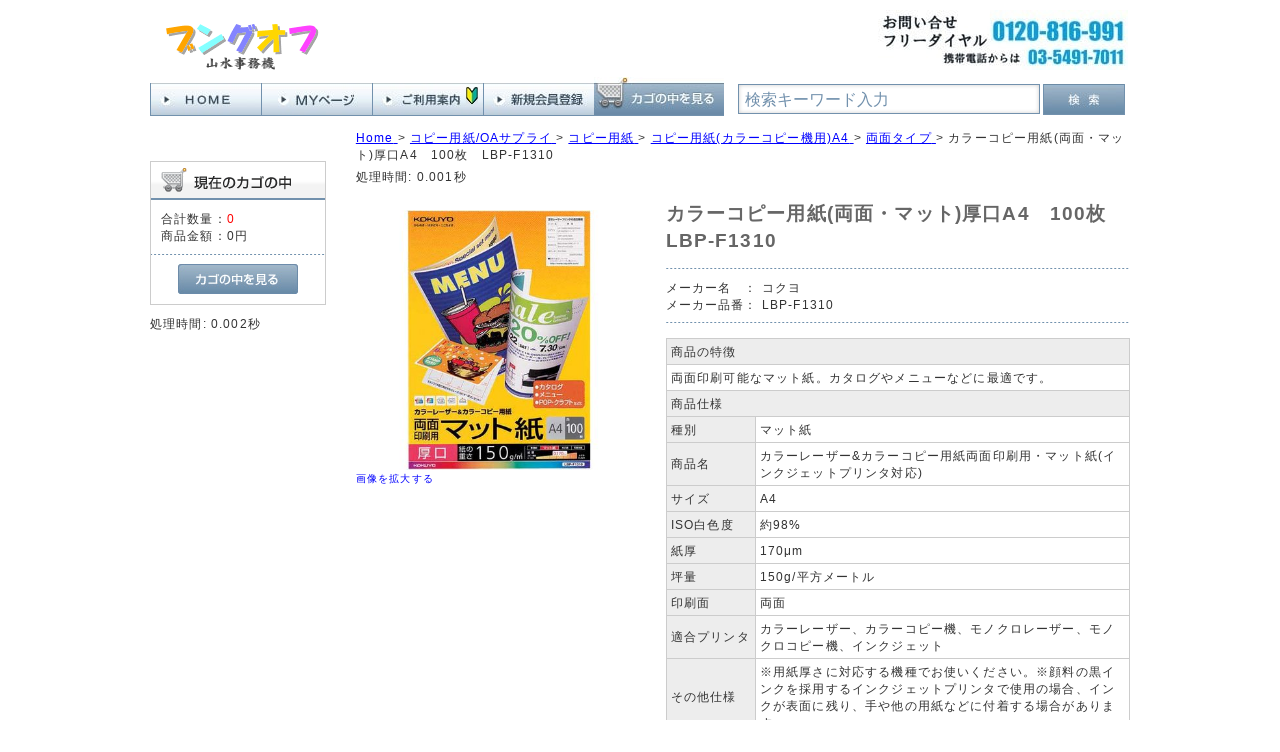

--- FILE ---
content_type: text/html; charset=UTF-8
request_url: https://www.bungoff.com/store/html/products/detail.php?product_id=50395330
body_size: 6145
content:
<?xml version="1.0" encoding="UTF-8"?>
<!DOCTYPE html PUBLIC "-//W3C//DTD XHTML 1.0 Transitional//EN" "http://www.w3.org/TR/xhtml1/DTD/xhtml1-transitional.dtd">
<html xmlns="http://www.w3.org/1999/xhtml" lang="ja" xml:lang="ja">
<head>
<meta http-equiv="Content-Type" content="text/html; charset=UTF-8" />
<title>オフィス通販サイト　個人様もご利用いただけますコクヨ LBP-F1310 カラーコピー用紙(両面・マット)厚口A4　100枚　LBP-F1310｜ブングオフ</title>
<meta name="description" content="文具通販サイトです。 このページでは　カラーコピー用紙(両面・マット)厚口A4　100枚　LBP-F1310 LBP-F1310 コクヨ社製をご紹介しています。" />
<meta name="keywords" content="コクヨ,LBP-F1310,カラーコピー用紙,両面・マット,厚口A4,100枚,LBP-F1310,5039-5330,50395330," />
<meta http-equiv="Content-Script-Type" content="text/javascript" />
<meta http-equiv="Content-Style-Type" content="text/css" />
<meta name="author" content="山水事務機" />
<meta name="google-site-verification" content="2YM0cfB4fBInX7ZAY9t3ZmPHsisg_K3cvwY3iY8jcCg" />
<link rel="shortcut icon" href="/store/html/user_data/packages/default/img/common/favicon.ico" />
<link rel="icon" type="image/vnd.microsoft.icon" href="/store/html/user_data/packages/default/img/common/favicon.ico" />
<link rel="stylesheet" href="/store/html/js/jquery.colorbox/colorbox.css" type="text/css" media="all" />
<link rel="stylesheet" href="/store/html/user_data/packages/default/css/bloc.min.css?20230815" type="text/css" media="all" />
<link rel="stylesheet" href="/store/html/user_data/packages/default/css/bloc_alpha.min.css?20230815" type="text/css" media="all" />
<link rel="stylesheet" href="/store/html/user_data/packages/default/css/common.min.css?20230815" type="text/css" media="all" />
<link rel="stylesheet" href="/store/html/user_data/packages/default/css/contents.min.css?20230815" type="text/css" media="all" />
<link rel="stylesheet" href="/store/html/user_data/packages/default/css/popup.min.css?20230815" type="text/css" media="all" />
<link rel="stylesheet" href="/store/html/user_data/packages/default/css/print.min.css?20230815" type="text/css" media="all" />
<link rel="stylesheet" href="/store/html/user_data/packages/default/css/reset.min.css?20230815" type="text/css" media="all" />
<link rel="stylesheet" href="/store/html/user_data/packages/default/css/table.min.css?20230815" type="text/css" media="all" />
<link rel="stylesheet" href="/store/html/js/jquery.ui/theme/jquery.ui.core.css" type="text/css" media="all" />
<link rel="stylesheet" href="/store/html/js/jquery.ui/theme/jquery.ui.tooltip.css" type="text/css" media="all" />
<link rel="stylesheet" href="/store/html/js/jquery.ui/theme/jquery.ui.theme.css" type="text/css" media="all" />
<link rel="alternate" type="application/rss+xml" title="RSS" href="https://www.bungoff.com/store/html/rss/" />
<!--[if lt IE 9]>
<script src="/store/html/js/jquery-1.11.1.min.js"></script>
<![endif]-->
<!--[if gte IE 9]><!-->
<script src="/store/html/js/jquery-2.1.1.min.js"></script>
<!--<![endif]-->
<script type="text/javascript" src="/store/html/js/eccube.js"></script>
<!-- #2342 次期メジャーバージョン(2.14)にてeccube.legacy.jsは削除予定.モジュール、プラグインの互換性を考慮して2.13では残します. -->
<script type="text/javascript" src="/store/html/js/eccube.legacy.js"></script>
<script type="text/javascript" src="/store/html/js/jquery.colorbox/jquery.colorbox-min.js"></script>
<script type="text/javascript">//<![CDATA[
    eccube.classCategories = {"__unselected":{"__unselected":{"name":"\u9078\u629e\u3057\u3066\u304f\u3060\u3055\u3044","product_class_id":"27912","product_type":"1"}},"2663":{"#":{"classcategory_id2":"","name":"\u9078\u629e\u3057\u3066\u304f\u3060\u3055\u3044"},"#0":{"classcategory_id2":"0","name":"","stock_find":true,"price01":"1,375","price02":"1,180","point":"0","product_code":"5039-5330","product_class_id":"27912","product_type":"1"}},"1771":{"#":{"classcategory_id2":"","name":"\u9078\u629e\u3057\u3066\u304f\u3060\u3055\u3044"},"#0":{"classcategory_id2":"0","name":"","stock_find":true,"price01":"6,875","price02":"5,680","point":"0","product_code":"5062-9275","product_class_id":"27911","product_type":"1"}}};function lnOnLoad()
        {fnSetClassCategories(document.form1, ""); }
    $(function(){
        lnOnLoad();
    });
//]]>
</script>

<script type="text/javascript">
   var GuideSentence = '検索キーワード入力';
   function ShowFormGuide(obj) {
      // 入力案内を表示
      if( obj.value == '' ) {
         obj.value = GuideSentence;
         obj.style.color = '#7291ad';
      }
   }
   function HideFormGuide(obj) {
      // 入力案内を消す
      if( obj.value == GuideSentence ) {
         obj.value='';
         obj.style.color = '#000000';
      }
   }
</script>
</head>

<!-- ▼BODY部 スタート -->

<body class="LC_Page_Products_Detail"><noscript><p>JavaScript を有効にしてご利用下さい.</p></noscript><div class="frame_outer"><a name="top" id="top"></a>
<!--▼HEADER-->
<div id="header_wrap"><div id="header" class="clearfix"><div id="header_up"><div id="logo_area"><p id="site_description">&nbsp;</p><div id="logo1"><a href="https://www.bungoff.com/store/html/"><img src="/store/html/user_data/packages/default/img/common/logo.gif" alt="ブングオフ/商品詳細ページ"  /></a></div><!-- logo1 --></div><!-- logo_area --><div id="header_up_center"></div><div id="free_area"><img src="/store/html/user_data/packages/default/img/common/free.jpg" alt="フリーダイヤル" /></div><!-- free_area --></div><!-- heder_up --><div id="header_under"><div id="header_utility_2"><div id="header_navi_2"><ul><li class="home"><a href="https://www.bungoff.com/store/html/"><img class="hover_change_image" src="/store/html/user_data/packages/default/img/common/btn_header_home.jpg" alt="ＨＯＭＥへ" /></a></li><li class="mypage"><a href="/store/html/mypage/login.php"><img class="hover_change_image" src="/store/html/user_data/packages/default/img/common/btn_header_mypage.jpg" alt="MYページ" /></a></li><li class="info"><a href="/store/html/user_data/information.php"><img class="hover_change_image" src="/store/html/user_data/packages/default/img/common/btn_header_info.jpg" alt="ご利用案内" /></a></li><li class="entry"><a href="/store/html/entry/kiyaku.php"><img class="hover_change_image" src="/store/html/user_data/packages/default/img/common/btn_header_entry.jpg" alt="会員登録" /></a></li><li class="cart"><a href="/store/html/cart/"><img class="hover_change_image" src="/store/html/user_data/packages/default/img/common/btn_header_cart.jpg" alt="カゴの中を見る" /></a></li></ul></div><!-- header_navi_2 --><div id="header_search"><form name="search_form" id="search_form" method="get" action="/store/html/products/list.php"><div id="search3"><input type="text" name="name" class="box280" maxlength="50" value="検索キーワード入力" style="color: #7291ad;" onFocus="HideFormGuide(this);" onBlur="ShowFormGuide(this);" /></div><div id="search4"><input type="image" class="hover_change_image" src="/store/html/user_data/packages/default/img/button/btn_bloc_search2.jpg" alt="検索" name="search" /></div><input type="hidden" name="transactionid" value="9530431c459344bff48b14c26f30e6a677bcb3de" /><input type="hidden" name="mode" value="search" /><input type="hidden" name="category_id" value="" /><input type="hidden" name="maker_id" value="" /></form></div><!-- header_search --></div><!-- header_utility_2 --></div><!-- header_under --></div><!-- header --></div><!-- header_wrap -->
<!--▲HEADER--><div id="container" class="clearfix"><div id="leftcolumn" class="side_column"><!-- ▼カゴの中 -->
<div class="block_outer"><div id="cart_area"><h2 class="cart"><span class="title"><img src="/store/html/user_data/packages/default/img/title/tit_bloc_cart.gif" alt="現在のカゴの中" /></span></h2><div class="block_body"><div class="information"><p class="item">合計数量：<span class="attention">0</span></p><p class="total">商品金額：<span class="price">0円</span></p></div><div class="btn"><a href="/store/html/cart/"><img class="hover_change_image" src="/store/html/user_data/packages/default/img/button/btn_bloc_cart.jpg" alt="カゴの中を見る" /></a></div></div></div></div>処理時間: 0.002秒<!-- ▲カゴの中 --></div><div id="main_column" class="colnum2 right"><!-- ▼全ページ対応パンくずリスト表示プラグイン 無料版 -->
<style type="text/css">
  div.breadcrumb {
  padding:0 0 5px;
}
div.breadcrumb div {
  display: inline;
}
</style>
<div class="breadcrumb" itemprop="breadcrumb">
  <div itemscope itemtype="http://data-vocabulary.org/Breadcrumb">
    <a href="https://www.bungoff.com/store/html/" itemprop="url">
      <span itemprop="title">Home</span>
    </a> &gt;
  </div>
      <div itemscope itemtype="http://data-vocabulary.org/Breadcrumb">
    <a href="/store/html/products/list.php?category_id=102" itemprop="url">
      <span itemprop="title">コピー用紙/OAサプライ</span>
    </a> &gt;
  </div>
        <div itemscope itemtype="http://data-vocabulary.org/Breadcrumb">
    <a href="/store/html/products/list.php?category_id=10203" itemprop="url">
      <span itemprop="title">コピー用紙</span>
    </a> &gt;
  </div>
        <div itemscope itemtype="http://data-vocabulary.org/Breadcrumb">
    <a href="/store/html/products/list.php?category_id=1020306" itemprop="url">
      <span itemprop="title">コピー用紙(カラーコピー機用)A4</span>
    </a> &gt;
  </div>
        <div itemscope itemtype="http://data-vocabulary.org/Breadcrumb">
    <a href="/store/html/products/list.php?category_id=102030606" itemprop="url">
      <span itemprop="title">両面タイプ</span>
    </a> &gt;
  </div>
      <div itemscope itemtype="http://data-vocabulary.org/Breadcrumb">

        <span itemprop="title">カラーコピー用紙(両面・マット)厚口A4　100枚　LBP-F1310</span>

  </div>
</div>
処理時間: 0.001秒<!-- ▲全ページ対応パンくずリスト表示プラグイン 無料版 --><!-- ▼メイン --><script type="text/javascript">//<![CDATA[
    // 規格2に選択肢を割り当てる。
    function fnSetClassCategories(form, classcat_id2_selected) {
        var $form = $(form);
        var product_id = $form.find('input[name=product_id]').val();
        var $sele1 = $form.find('select[name=classcategory_id1]');
        var $sele2 = $form.find('select[name=classcategory_id2]');
        eccube.setClassCategories($form, product_id, $sele1, $sele2, classcat_id2_selected);
    }
//]]></script>

<div id="undercolumn">
    <form itemscope itemtype="http://schema.org/Product" name="form1" id="form1" method="post" action="?">
        <input type="hidden" name="transactionid" value="9530431c459344bff48b14c26f30e6a677bcb3de"><div id="detailarea" class="clearfix">
                <div id="detailphotobloc">


                    <div class="photo">
                                        <!--★画像★-->
                                            <a href="/store/html/upload/save_image/K1202417.jpg" class="expansion" target="_blank">
                                                                    <img itemprop="image" src="/store/html/upload/save_image/K1202417.jpg" width="260" alt="カラーコピー用紙(両面・マット)厚口A4　100枚　LBP-F1310" class="picture"></a>
                                        </div>
                                        <span class="mini">
                        <!--★拡大する★-->
                        <a href="/store/html/upload/save_image/K1202417.jpg" class="expansion" target="_blank">画像を拡大する</a>
                    </span>
                                    </div>

                <div id="detailrightbloc">
                <!--▼商品ステータス-->
                                <!--▲商品ステータス--><!--★商品名★--><h2 itemprop="name">カラーコピー用紙(両面・マット)厚口A4　100枚　LBP-F1310</h2>

                
                    <dl itemprop="brand" itemscope itemtype="http://schema.org/Brand" class="maker"><dt>メーカー名　：</dt>
                        <dd itemprop="name">コクヨ</dd>
                    </dl><dl itemprop="brand" itemscope itemtype="http://schema.org/Brand" class="maker"><dt>メーカー品番：</dt>
                        <dd itemprop="name">LBP-F1310</dd>
                    </dl><!--★関連カテゴリ★--><dl class="relative_cat"></dl><!--★詳細メインコメント★--><div class="main_comment"><table class=tbl_spec_01 border=1 cellspancing=0 cellpadding=0><tr><td colspan=2 class=tb_spec_01>商品の特徴</td></tr><tr><td colspan=2 class=tb_spec_02>両面印刷可能なマット紙。カタログやメニューなどに最適です。</td></tr><tr><td colspan=2 class=tb_spec_01>商品仕様</td></tr><tr><td class=tb_spec_03>種別</td><td class=tb_spec_04>マット紙</td></tr><tr><td class=tb_spec_03>商品名</td><td class=tb_spec_04>カラーレーザー&カラーコピー用紙両面印刷用・マット紙(インクジェットプリンタ対応)</td></tr><tr><td class=tb_spec_03>サイズ</td><td class=tb_spec_04>A4</td></tr><tr><td class=tb_spec_03>ISO白色度</td><td class=tb_spec_04>約98%</td></tr><tr><td class=tb_spec_03>紙厚</td><td class=tb_spec_04>170μm</td></tr><tr><td class=tb_spec_03>坪量</td><td class=tb_spec_04>150g/平方メートル</td></tr><tr><td class=tb_spec_03>印刷面</td><td class=tb_spec_04>両面</td></tr><tr><td class=tb_spec_03>適合プリンタ</td><td class=tb_spec_04>カラーレーザー、カラーコピー機、モノクロレーザー、モノクロコピー機、インクジェット</td></tr><tr><td class=tb_spec_03>その他仕様</td><td class=tb_spec_04>※用紙厚さに対応する機種でお使いください。※顔料の黒インクを採用するインクジェットプリンタで使用の場合、インクが表面に残り、手や他の用紙などに付着する場合があります。</td></tr><tr><td class=tb_spec_03>単位</td><td class=tb_spec_04>1冊(100枚入)</td></tr></table></div>

                    <!--★お気に入り登録★-->
                    

                <!--▼買い物カゴ-->
                
                <!--▲買い物カゴ-->
                </div>
            </div>
    <!--★BbDetailMatrixView★-->
<div id="DetailMatrixView">
    <table>
        <thead>
            <tr>
                                                <th>出荷単位</th>
                                                                <th>メーカー希望<br />小売価格（税込）</th>
                                <th>販売価格（税込）</th>
                                <th>値引率</th>
                                                <th>数量</th>
                                <th></th>
            </tr>
        </thead>
                    <tr itemprop="offers" itemscope itemtype="http://schema.org/Offer">
                <!--★商品コード★-->
                                                    <!--★規格1★-->
                    <td class="matrix_td2">1冊(100枚入)</td>
                                                    <!--★通常価格★-->
                
<td class="matrix_td4">
&yen;1375
</td>

                                <!--★販売価格★-->
                <td class="matrix_td5">&yen;<span itemprop="price">1180</span><meta itemprop="priceCurrency" content="JPY" /></td>
                <!--★ポイント★-->
                                <td class="matrix_td6">

14.2 ％引き

                </td>
                                <!--★数量★-->
                                <td class="matrix_td7">
                                                                        <input type="text" class="box60" id="quantity_27912" name="quantity_27912" value="1">
                                                            </td>
                                <!--★カゴに入れる★-->
                <td class="matrix_td8">
                                                                        <a href="javascript:void(0)" onclick="matrixProductCartIn('27912','2663','0'); return false;" onmouseover="chgImg('/store/html/user_data/packages/default/img/button/btn_cartin_on.jpg','cart27912');" onmouseout="chgImg('/store/html/user_data/packages/default/img/button/btn_cartin.jpg','cart27912');"><img src="/store/html/user_data/packages/default/img/button/btn_cartin.jpg" alt="カゴに入れる" name="cart" id="cart27912" /></a>
                                                            </td>
            </tr>
                    <tr itemprop="offers" itemscope itemtype="http://schema.org/Offer">
                <!--★商品コード★-->
                                                    <!--★規格1★-->
                    <td class="matrix_td2">1ｾｯﾄ(500枚入)</td>
                                                    <!--★通常価格★-->
                
<td class="matrix_td4">
&yen;6875
</td>

                                <!--★販売価格★-->
                <td class="matrix_td5">&yen;<span itemprop="price">5680</span><meta itemprop="priceCurrency" content="JPY" /></td>
                <!--★ポイント★-->
                                <td class="matrix_td6">

17.4 ％引き

                </td>
                                <!--★数量★-->
                                <td class="matrix_td7">
                                                                        <input type="text" class="box60" id="quantity_27911" name="quantity_27911" value="1">
                                                            </td>
                                <!--★カゴに入れる★-->
                <td class="matrix_td8">
                                                                        <a href="javascript:void(0)" onclick="matrixProductCartIn('27911','1771','0'); return false;" onmouseover="chgImg('/store/html/user_data/packages/default/img/button/btn_cartin_on.jpg','cart27911');" onmouseout="chgImg('/store/html/user_data/packages/default/img/button/btn_cartin.jpg','cart27911');"><img src="/store/html/user_data/packages/default/img/button/btn_cartin.jpg" alt="カゴに入れる" name="cart" id="cart27911" /></a>
                                                            </td>
            </tr>
            </table>
        <input type="hidden" name="mode" value="cart" />
        <input type="hidden" name="product_id" value="50395330" />
        <input type="hidden" name="product_class_id" value="27912" id="product_class_id" />
        <input type="hidden" name="favorite_product_id" value="" />
            <input type="hidden" id="quantity" name="quantity" value="" />
        <input type="hidden" id="classcategory_id1" name="classcategory_id1" value="" />
                <script type="text/javascript">
        function matrixProductCartIn(product_class_id,classcategory_id1,classcategory_id2){
            document.getElementById("product_class_id").value = product_class_id;
                            document.getElementById("classcategory_id1").value = classcategory_id1;
                                        document.getElementById("quantity").value = document.getElementById("quantity_" + product_class_id).value;
            document.form1.submit();
        }
    </script>
</div>
<!--/★BbDetailMatrixView★--></form>

    <!--詳細ここまで-->

    <div id="sub_area_wrapper">
        <!--▼サブコメント-->
                                                                                                                                                                                <!--▲サブコメント--><br class="clear"></div><!-- sub_area_wraper -->

    <!--▼関連商品-->
        <!--▲関連商品-->
</div>

<!-- ▲メイン --></div></div><!--▼FOOTER-->
<div id="footer_wrap"><div id="footer" class="clearfix"><div id="footer_navi" class="clearfix"><div id="footer_navi_left"><p class="footer_navi_p1">ご利用案内</p><ul><li><a href="/store/html/user_data/information_1.php" class="footer_navi_li">ご注文について</a></li><li><a href="/store/html/user_data/information_3.php" class="footer_navi_li">お届けについて</a></li><li><a href="/store/html/user_data/information_5.php" class="footer_navi_li">請求書・領収書について</a></li><li><a href="/store/html/user_data/information_7.php" class="footer_navi_li">お支払いについて</a></li><li><a href="/store/html/user_data/information_9.php" class="footer_navi_li">返品・交換について</a></li><li><a href="https://www.bungoff.com/store/html/contact/" class="">お問い合わせ</a></li></ul><p class="footer_navi_p1">会社案内</p><ul><li><a href="/store/html/user_data/information.php" class="footer_navi_li">ご挨拶</a></li><li><a href="/store/html/abouts/" class="">当サイトについて</a></li><li><a href="/store/html/order/" class="">特定商取引法に基づく表記</a></li><li><a href="/store/html/guide/privacy.php" class="">プライバシーポリシー</a></li></ul></div><div id="footer_navi_right2"><div id="calender_area"><h2><img src="/store/html/user_data/packages/default/img/title/tit_bloc_calender.gif" alt="カレンダー" /></h2><div id="in_cale_left"><iframe src="/calendar01/" width="230" height="290"  frameborder="0" scrolling="auto"></iframe></div><div id="in_cale_right"><p id="calender_infomation">※<span class="red" style="background-color: #fdd;">赤字</span>は休業日です。<br />　インターネットでのご注文は24時間、年中無休で受け付けています。<br />　お電話でのお問い合わせは、営業日の午前９時から午後６時までです。<br />　お届け日の指定はご注文の途中で「お支払方法・お届け時間等の指定」画面から指定することが出来ます。弊社休業日でもお届けの指定は可能です。<br />尚、個人のお客様で初回ご注文分はご入金確認後の出荷となりますのでご指定日にお届けできない場合がありますのでご了承ください。<br /></p></div></div></div></div><div id="pagetop"><a href="#top">このページの先頭へ</a></div><div id="copyright">Copyright ©&nbsp;2005-2026&nbsp;bungoff All rights reserved.</div></div></div>

<script>
  (function(i,s,o,g,r,a,m){i['GoogleAnalyticsObject']=r;i[r]=i[r]||function(){
  (i[r].q=i[r].q||[]).push(arguments)},i[r].l=1*new Date();a=s.createElement(o),
  m=s.getElementsByTagName(o)[0];a.async=1;a.src=g;m.parentNode.insertBefore(a,m)
  })(window,document,'script','//www.google-analytics.com/analytics.js','ga');

  ga('create', 'UA-41368653-1', 'auto');
  ga('send', 'pageview');

</script>
<!--▲FOOTER--></div></body><!-- ▲BODY部 エンド -->

</html>処理時間: 0.103秒